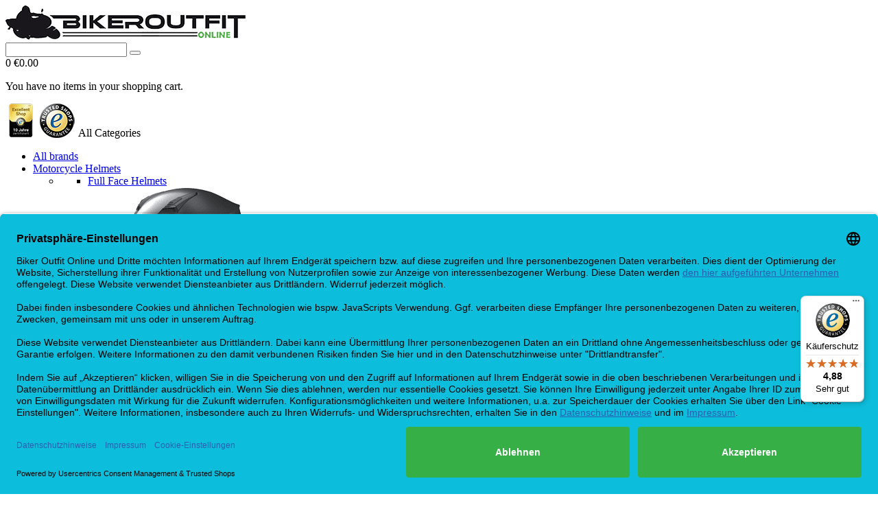

--- FILE ---
content_type: text/html; charset=UTF-8
request_url: https://www.bikeroutfit.com/motorcycle-clothing/kidney-belts.html
body_size: 12804
content:
<!DOCTYPE HTML>
<html lang="en">
    <head>
        <meta http-equiv="Content-Type" content="text/html; charset=utf-8" />
<title>Buy Kidney Belts Man at cheap prices at Bikeroutfit.com</title>
<meta name="description" content="Buy Kidney Belts Man at cheap prices from Bikeroutfit.com ➨ Bill Purchase✅ Fast delivery ✅ Top Ratings ✅ Cheap Prices ✅" />
<meta name="keywords" content="" />
<meta name="robots" content="INDEX,FOLLOW" />
<link rel="icon" href="https://www.bikeroutfit.com/media/favicon/default/favicon.png" type="image/x-icon" />
<link rel="shortcut icon" href="https://www.bikeroutfit.com/media/favicon/default/favicon.png" type="image/x-icon" />




<!-- Css Section-->
<!--[if lt IE 8]>
<link rel="stylesheet" type="text/css" href="https://www.bikeroutfit.com/media/css_secure/cf8cd9b1962be4c59cea5b05d42f7903.css" media="all" />
<![endif]-->
<link rel="stylesheet" type="text/css" href="https://www.bikeroutfit.com/media/css_secure/70b209adaa4ee70383494c6cbe317a8b.css" media="all" />
<link rel="stylesheet" type="text/css" href="https://www.bikeroutfit.com/media/css_secure/03090913d738dc9c9118aaf20bd9b27d.css" media="print" />

<link rel="stylesheet" type="text/css" media="screen" href="https://www.bikeroutfit.com/mpanel/index/style/"/>

<!-- Js Section-->

<link rel="canonical" href="https://www.bikeroutfit.com/motorcycle-clothing/kidney-belts.html" />
<link rel="alternate" hreflang="da-DK" href="https://www.bikeroutfit.dk/motorcykel-beklaedning/nyrebaelter.html" />
<link rel="alternate" hreflang="x-default" href="https://www.bikeroutfit.de/motorradbekleidung/nierengurte.html" />
<link rel="alternate" hreflang="en-GB" href="https://www.bikeroutfit.com/motorcycle-clothing/kidney-belts.html" />












    <!-- START Google Tag Manager Layers -->
        <!-- END Google Tag Manager Layers -->

        
<!-- Google Tag Manager -->

<!-- End Google Tag Manager -->

        <meta name="viewport" content="width=device-width, initial-scale=1.0">
    </head>
    <body  class=" catalog-category-view fullwidth categorypath-motorcycle-clothing-kidney-belts-html category-kidney-belts">
				        
                
                <noscript>
        <div class="global-site-notice noscript">
            <div class="notice-inner">
                <p>
                    <strong>JavaScript seems to be disabled in your browser.</strong><br />
                    You must have JavaScript enabled in your browser to utilize the functionality of this website.                </p>
            </div>
        </div>
    </noscript>
            <header>
                <div id="header-v10" class="header-v10">
    <div class="top-content header-content">
        <div class="container">
            <div class="header-container">
                <div class="header">
					<div class="row">
						<div class="col-md-3 col-sm-12 col-xs-12">
							<div class="logo-container">
																									<a href="https://www.bikeroutfit.com/" title="Biker Outfit Online" class="logo img-responsive ">
										<img class="img-responsive" src="https://www.bikeroutfit.com/media/mpanel/logo/default/Logo_Biker_Online_350.png" alt="Biker Outfit Online" />
									</a>
																								</div>
						</div>
						<div class="col-md-9 col-sm-12 col-xs-12">
							<div class="row">
								<div class="col-md-8 col-sm-8 col-xs-8">
									
<div class="search-form select-search">
	<form id="advancedsearch_mini_form" action="https://www.bikeroutfit.com/catalogsearch/result/" method="get"
	    class="searchautocomplete UI-SEARCHAUTOCOMPLETE"
	    data-tip="What are you looking for?"
	    data-url="//www.bikeroutfit.com/searchautocomplete/ajax/get/"
	    data-minchars="3"
	    data-delay="100"
	    data-hide-delay="0">
	
	    <div class="form-search">
	        <input id="search" type="text" autocomplete="off" name="q" value="" class="input-text UI-SEARCH UI-NAV-INPUT" maxlength="128" />
	        <button type="submit" title="Search" class="button btn search-button">
	        	<i class="fa fa-search"></i>
	        </button>
			
	    </div>
	    <div style="display:none;position:absolute;top:47px;" id="search_autocomplete" class="UI-PLACEHOLDER search-autocomplete searchautocomplete-placeholder"></div>
	</form>
</div>								</div>
								
								<div class="col-md-4 col-sm-4 col-xs-4">
									<div class="block-cart-header" id="top-cart-dropdown">
	<div class="dropdown-toggle" data-toggle="dropdown" >
			<span class="icon-cart">
			<i class="color-theme fa fa-shopping-cart"></i>
						<span class="count">0</span>
					</span>
					<span class="all-price"> <span class="price">€0.00</span></span>
					
	</div>
	<div class="block-content dropdown-menu">
				<p class="empty">You have no items in your shopping cart.</p>
		</div>
</div>
									<p>&nbsp;&nbsp;<a href="https://www.trustedshops.com/de/lp/trusted-shops-awards" title="Trusted Shops Awards" target="_blank"><img alt="Trusted Shops Excellent Bikeroutfit.de" onmouseout="this.src='https://www.bikeroutfit.com/media/wysiwyg/trusted_10.png';" onmouseover="this.src='https://www.bikeroutfit.com/media/wysiwyg/Skyscraper-Excellent_Shop-10-300x600-V1.jpg';" src="https://www.bikeroutfit.com/media/wysiwyg/trusted_10.png" style="float: left; margin-left: 5px; margin-right: 5px;" title="Trusted Shops Excellent Bikeroutfit.de" /></a>&nbsp;<img alt="Trusted Shops Bikeroutfit.de" onmouseout="this.src='https://www.bikeroutfit.com/media/wysiwyg/ts_50.png';" onmouseover="this.src='https://www.bikeroutfit.com/media/wysiwyg/trusted-shops-garantie5.png';" src="https://www.bikeroutfit.com/media/wysiwyg/ts_50.png" style="float: left; margin-left: 5px; margin-right: 5px;" title="Trusted Shops Bikeroutfit.de" /></p>									<div class="top-menu-wl-cp">
										
																			</div>
								</div>
							</div>
						</div>
					</div>
                </div>
            </div>
        </div>
    </div>
	<div class="header-menu">
		<div class="container">
			<div class="row">
				<div class="col-md-3 col-sm-3 col-xs-12 hidden-sm hidden-xs">
					<div class="vertical-menu-home hidden-sm hidden-xs">
<div class="menu-title"><span>All Categories</span> <span class="icon-vertical pull-right"><em class="fa fa-bars">&nbsp;</em></span></div>
<div class="menu-content">					<ul id="vertical-menu-2" class="vertical-menu nav-main">
												<li class="  static-menu level0 parent">
						<a href="/brand-shop.html" class="level0"><span class="vertical-menu-title">All brands</span></a>					</li>
									<li class="  mega-menu-item mega-menu-fullwidth static-menu level0 parent dropdown">
						<a href="/motorcycle-helmets.html" class="level0 dropdown-toggle"><span class="vertical-menu-title">Motorcycle Helmets</span> <span class="icon-next"><i class="fa fa-plus"></i></span></a><span class="toggle-menu visible-xs-block visible-sm-block"><a onclick="toggleEl('mobile-menu-392'); mgsjQuery(this).toggleClass('collapse'); mgsjQuery('#mobile-menu-392').toggleClass('active');" href="javascript:void(0)" class=""><span class="fa fa-plus"></span><span class="fa fa-minus"></span></a></span><div class="megamenu-col megamenu-1col mega-content-wrap have-spetitle level0 "><div class="megamenu-col megamenu-12col submenu have-spetitle level1 "><div class="vt_megamenu_content"><ul class="sub-menu" id="mobile-menu-392"><li><div class="mega-menu-content">
<div class="row">
<div class="col-md-3">
<ul>
<li class="level1"><a href="/motorcycle-helmets/full-face-helmets.html"> Full Face Helmets<span class="toggle-menu visible-xs-block visible-sm-block"><em class="fa fa-minus"><br /></em></span></a>
<ul>
<li class="level2"><a href="/motorcycle-helmets/full-face-helmets.html"><img alt="Full Face Helmet" src="https://www.bikeroutfit.com/media/wysiwyg/Megamenu/integralhelm.png" title="Full Face Helmet" /></a></li>
</ul>
</li>
</ul>
</div>
<div class="col-md-3">
<ul>
<li class="level1"><a href="/motorcycle-helmets/folding-helmets.html">Folding Helmets</a><span class="toggle-menu visible-xs-block visible-sm-block"><em class="fa fa-minus"><br /></em></span>
<ul>
<li class="level2"><a href="/motorcycle-helmets/folding-helmets.html"><img alt="Folding Helmet" src="https://www.bikeroutfit.com/media/wysiwyg/Megamenu/klapphelm.png" title="Folding Helmet" /></a></li>
</ul>
</li>
</ul>
</div>
<div class="col-md-3">
<ul>
<li class="level1"><a href="/motorcycle-helmets/jet-helmets.html">Jet Helmets</a><span class="toggle-menu visible-xs-block visible-sm-block"><em class="fa fa-minus"><br /></em></span>
<ul>
<li class="level2"><a href="/motorcycle-helmets/jet-helmets.html"><img alt="Jet Helmet" src="https://www.bikeroutfit.com/media/wysiwyg/Megamenu/jethelme.png" title="Jet Helmet" /></a></li>
</ul>
</li>
</ul>
</div>
<div class="col-md-3">
<ul>
<li class="level1"><a href="/motorcycle-helmets/jet-helmets-with-visor.html">Jet Helmets with Visor</a><span class="toggle-menu visible-xs-block visible-sm-block"><em class="fa fa-minus"><br /></em></span>
<ul>
<li class="level2"><a href="/motorcycle-helmets/jet-helmets-with-visor.html" title="Jet helmets with visor"><img alt="Jet Helmet with Visor" src="https://www.bikeroutfit.com/media/wysiwyg/Megamenu/jethelm-mit-visier.png" title="Jet Helmet with Visor" /></a></li>
</ul>
</li>
</ul>
</div>
<div class="col-md-3">
<ul>
<li class="level1"><a href="/motorcycle-helmets/carbon-motorcycle-helmets.html" title="Carbon Motorcycle Helmets">Carbon helmets</a><span class="toggle-menu visible-xs-block visible-sm-block"><em class="fa fa-minus"><br /></em></span>
<ul>
<li class="level2"><a href="/motorcycle-helmets/carbon-motorcycle-helmets.html" title="Carbon Motorcycle Helmets"><img alt="Carbon Motorcycle Helmets" src="https://www.bikeroutfit.com/media/wysiwyg/Kategorien/carbon.jpg" title="Carbon Motorcycle Helmets" /></a></li>
</ul>
</li>
</ul>
</div>
<div class="col-md-3">
<ul>
<li class="level1"><a href="/motorcycle-helmets/enduro-cross-helmets.html">Enduro Helmets</a><span class="toggle-menu visible-xs-block visible-sm-block"><em class="fa fa-minus"><br /></em></span>
<ul>
<li class="level2"><a href="/motorcycle-helmets/enduro-cross-helmets.html"><img alt="Enduro Helmets" src="https://www.bikeroutfit.com/media/wysiwyg/Megamenu/endurohelme.png" title="Enduro Helmets" /></a></li>
</ul>
</li>
</ul>
</div>
<div class="col-md-3">
<ul>
<li class="level1"><a href="/motorcycle-helmets/cross-helmets">Cross Helmets</a><span class="toggle-menu visible-xs-block visible-sm-block"><em class="fa fa-minus"><br /></em></span>
<ul>
<li class="level2"><a href="/motorcycle-helmets/cross-helmets"><img alt="Cross Helmets" src="https://www.bikeroutfit.com/media/wysiwyg/Megamenu/crosshelme.png" title="Cross Helmets" /></a></li>
</ul>
</li>
</ul>
</div>
<div class="col-md-3">
<ul>
<li class="level1"><a href="/motorcycle-helmets/kids-helmets.html">Kids Helmets</a><span class="toggle-menu visible-xs-block visible-sm-block"><em class="fa fa-minus"><br /></em></span>
<ul>
<li class="level2"><a href="/motorcycle-helmets/kids-helmets.html"><img alt="Kids Helmets" src="https://www.bikeroutfit.com/media/wysiwyg/Megamenu/kinderhelm.png" title="Kids Helmets" /></a></li>
</ul>
</li>
</ul>
</div>
<div class="col-md-3">
<ul>
<li class="level1"><a href="/motorcycle-helmet-visors.html">Visors and Pinlock</a><span class="toggle-menu visible-xs-block visible-sm-block"><em class="fa fa-minus"><br /></em></span>
<ul>
<li class="level2"><a href="/motorcycle-helmet-visors.html"><img alt="Visors and Pinlock" src="https://www.bikeroutfit.com/media/wysiwyg/Megamenu/visiere_pinlock2.png" title="Visors and Pinlock" /></a></li>
</ul>
</li>
</ul>
</div>
</div>
</div></li></ul></div></div></div>					</li>
									<li class="  mega-menu-item mega-menu-fullwidth static-menu level0 parent">
						<a href="/motorcycle-clothing.html" class="level0"><span class="vertical-menu-title">Motorcycle Clothing</span></a>					</li>
									<li class="  mega-menu-item mega-menu-fullwidth category-menu level0 parent dropdown active">
						<a href="/motorcycle-communication-systems-headsets.html" class="level0 dropdown-toggle"><span class="vertical-menu-title">Communication Systems and Smartphone Accessories</span> <span class="icon-next"><i class="fa fa-plus"></i></span></a><span class="toggle-menu visible-xs-block visible-sm-block"><a onclick="toggleEl('mobile-menu-412'); mgsjQuery(this).toggleClass('collapse'); mgsjQuery('#mobile-menu-412').toggleClass('active');" href="javascript:void(0)" class=""><span class="fa fa-plus"></span><span class="fa fa-minus"></span></a></span><div class="megamenu-col megamenu-1col mega-content-wrap have-spetitle level0 "><div class="megamenu-col megamenu-12col submenu have-spetitle level1 "><div class="vt_megamenu_content"><ul class="sub-menu" id="mobile-menu-412"><li><div class="mega-menu-content"><div class="row"><div class="col-md-2 col-sm-12 col-xs-12 block"><ul class="sub-menu inner"><li class="nav-category">
<a href="https://www.bikeroutfit.com/motorcycle-communication-systems-headsets/motorcycle-headsets.html">
<span class="mega-menu-sub-title">
Motorcycle headsets
</span>
</a>
</li></ul></div><div class="col-md-2 col-sm-12 col-xs-12 block"><ul class="sub-menu inner"><li class="nav-category">
<a href="https://www.bikeroutfit.com/motorcycle-communication-systems-headsets/smartphone-accessories.html">
<span class="mega-menu-sub-title">
Smartphone Accessories
</span>
</a>
</li></ul></div><div class="col-md-2 col-sm-12 col-xs-12 block"><ul class="sub-menu inner"><li class="nav-category">
<a href="https://www.bikeroutfit.com/motorcycle-communication-systems-headsets/navigation-motorcycle.html">
<span class="mega-menu-sub-title">
Navigation devices for motorcycles 
</span>
</a>
</li></ul></div></div></div></li></ul></div></div></div>					</li>
									<li class="  mega-menu-item mega-menu-fullwidth category-menu level0 parent dropdown">
						<a href="https://www.bikeroutfit.com/motorcycle-luggage.html" class="level0 dropdown-toggle"><span class="vertical-menu-title">Luggage</span> <span class="icon-next"><i class="fa fa-plus"></i></span></a><span class="toggle-menu visible-xs-block visible-sm-block"><a onclick="toggleEl('mobile-menu-422'); mgsjQuery(this).toggleClass('collapse'); mgsjQuery('#mobile-menu-422').toggleClass('active');" href="javascript:void(0)" class=""><span class="fa fa-plus"></span><span class="fa fa-minus"></span></a></span><div class="megamenu-col megamenu-1col mega-content-wrap have-spetitle level0 "><div class="megamenu-col megamenu-12col submenu have-spetitle level1 "><div class="vt_megamenu_content"><ul class="sub-menu" id="mobile-menu-422"><li><div class="mega-menu-content"><div class="row"><div class="col-md-2 col-sm-12 col-xs-12 block"><ul class="sub-menu inner"><li class="nav-category">
<a href="https://www.bikeroutfit.com/motorcycle-luggage/motorcycle-suitcase.html">
<span class="mega-menu-sub-title">
Motorcycle Suitcases
</span>
</a>
</li></ul></div><div class="col-md-2 col-sm-12 col-xs-12 block"><ul class="sub-menu inner"><li class="nav-category">
<a href="https://www.bikeroutfit.com/motorcycle-luggage/motorcycle-topcase.html">
<span class="mega-menu-sub-title">
Motorcycle Topcase
</span>
</a>
</li></ul></div><div class="col-md-2 col-sm-12 col-xs-12 block"><ul class="sub-menu inner"><li class="nav-category">
<a href="https://www.bikeroutfit.com/motorcycle-luggage/motorcycle-tankbag.html">
<span class="mega-menu-sub-title">
Tankbag
</span>
</a>
</li></ul></div><div class="col-md-2 col-sm-12 col-xs-12 block"><ul class="sub-menu inner"><li class="nav-category">
<a href="https://www.bikeroutfit.com/motorcycle-luggage/motorcycle-backpacks.html">
<span class="mega-menu-sub-title">
Backpack
</span>
</a>
</li></ul></div><div class="col-md-2 col-sm-12 col-xs-12 block"><ul class="sub-menu inner"><li class="nav-category">
<a href="https://www.bikeroutfit.com/motorcycle-luggage/bags-luggage-rolls.html">
<span class="mega-menu-sub-title">
Bags and luggage rolls
</span>
</a>
</li></ul></div><div class="col-md-2 col-sm-12 col-xs-12 block"><ul class="sub-menu inner"><li class="nav-category">
<a href="https://www.bikeroutfit.com/motorcycle-luggage/attachment-accessories.html">
<span class="mega-menu-sub-title">
Attachment and accessories
</span>
</a>
</li></ul></div></div></div></li></ul></div></div></div>					</li>
									<li class="  category-menu level0 parent">
						<a href="https://www.bikeroutfit.com/motorbike-accessories.html" class="level0"><span class="vertical-menu-title">Motorbike accessories</span></a>					</li>
									<li class="  mega-menu-item mega-menu-fullwidth category-menu level0 parent">
						<a href="https://www.bikeroutfit.com/motorcycle-glasses.html" class="level0"><span class="vertical-menu-title">Glasses</span></a>					</li>
									<li class="  mega-menu-item mega-menu-fullwidth category-menu level0 parent">
						<a href="https://www.bikeroutfit.com/motorcycle-seats.html" class="level0"><span class="vertical-menu-title">Seats</span></a>					</li>
									<li class="  mega-menu-item mega-menu-fullwidth category-menu level0 parent dropdown">
						<a href="https://www.bikeroutfit.com/womens-motorcycle-clothing.html" class="level0 dropdown-toggle"><span class="vertical-menu-title">Women's Clothing</span> <span class="icon-next"><i class="fa fa-plus"></i></span></a><span class="toggle-menu visible-xs-block visible-sm-block"><a onclick="toggleEl('mobile-menu-462'); mgsjQuery(this).toggleClass('collapse'); mgsjQuery('#mobile-menu-462').toggleClass('active');" href="javascript:void(0)" class=""><span class="fa fa-plus"></span><span class="fa fa-minus"></span></a></span><div class="megamenu-col megamenu-1col mega-content-wrap have-spetitle level0 "><div class="megamenu-col megamenu-12col submenu have-spetitle level1 "><div class="vt_megamenu_content"><ul class="sub-menu" id="mobile-menu-462"><li><div class="mega-menu-content"><div class="row"><div class="col-md-2 col-sm-12 col-xs-12 block"><ul class="sub-menu inner"><li class="nav-category">
<a href="https://www.bikeroutfit.com/womens-motorcycle-clothing/jackets.html">
<span class="mega-menu-sub-title">
Textile Jacket Woman
</span>
</a>
</li></ul></div><div class="col-md-2 col-sm-12 col-xs-12 block"><ul class="sub-menu inner"><li class="nav-category">
<a href="https://www.bikeroutfit.com/womens-motorcycle-clothing/trousers.html">
<span class="mega-menu-sub-title">
Textile Trousers woman
</span>
</a>
</li></ul></div><div class="col-md-2 col-sm-12 col-xs-12 block"><ul class="sub-menu inner"><li class="nav-category">
<a href="https://www.bikeroutfit.com/womens-motorcycle-clothing/boots.html">
<span class="mega-menu-sub-title">
Boots and shoes for Women
</span>
</a>
</li></ul></div><div class="col-md-2 col-sm-12 col-xs-12 block"><ul class="sub-menu inner"><li class="nav-category">
<a href="https://www.bikeroutfit.com/womens-motorcycle-clothing/gloves.html">
<span class="mega-menu-sub-title">
Gloves Woman
</span>
</a>
</li></ul></div></div></div></li></ul></div></div></div>					</li>
									<li class="  mega-menu-item mega-menu-fullwidth category-menu level0 parent">
						<a href="https://www.bikeroutfit.com/childrens-wear-motorcycle-clothing.html" class="level0"><span class="vertical-menu-title">Children's Wear</span></a>					</li>
									<li class="  category-menu level0 parent">
						<a href="https://www.bikeroutfit.com/plus-size-shop.html" class="level0"><span class="vertical-menu-title">Plus-Size Shop</span></a>					</li>
									<li class="  category-menu level0 parent">
						<a href="https://www.bikeroutfit.com/motorcycle-accessories.html" class="level0"><span class="vertical-menu-title">Equipment</span></a>					</li>
									</ul>
	</div>
</div>					
				</div>
				<div class="col-md-9 col-sm-12 col-xs-12 width-menu">
					<div class="nav nav-main-collapse main-menu" id="nav_container">
						<i class="fa fa-times"></i>
						<nav class="nav-main mega-menu">
								<ul id="mainMenu" class="nav nav-pills nav-main">
											<li class="  static-menu">
					<a href="/new-products-2021.html" class="level0"><span class="tool-tip-new">NEW 2025</span>New Products 2025</a>				</li>
							<li class="  category-menu">
					<a href="https://www.bikeroutfit.com/bestseller.html" class="level0"><span class="tool-tip-hot">BESTSELLER</span>Bestseller</a>				</li>
							<li class="  category-menu">
					<a href="https://www.bikeroutfit.com/offers-motorcycle-clothes-helmets.html" class="level0"><span class="tool-tip-hot">SALE</span>Sale</a>				</li>
							<li class="  static-menu dropdown">
					<a href="/customer/account/login" class="level0 dropdown-toggle">My Account <span class="icon-next"><i class="fa fa-plus"></i></span></a><span class="toggle-menu visible-xs-block visible-sm-block"><a onclick="toggleEl('mobile-menu-143'); mgsjQuery(this).toggleClass('collapse'); mgsjQuery('#mobile-menu-143').toggleClass('active');" href="javascript:void(0)" class=""><span class="fa fa-plus"></span><span class="fa fa-minus"></span></a></span><ul class="dropdown-menu" id="mobile-menu-143"><li><ul>
<li><a href="/customer/account/login" title="Anmelden" target="_self">Login</a></li>
<li><a href="https://www.bikeroutfit.de/customer/account/logout/" title="Logout" target="_self">Logout</a></li>
</ul></li></ul>				</li>
							<li class="  static-menu dropdown">
					<a href="https://www.instagram.com/bikeroutfitschleswig/" class="level0 dropdown-toggle"><span class="tool-tip-new">INSTAGRAM</span>Instagram <span class="icon-next"><i class="fa fa-plus"></i></span></a><span class="toggle-menu visible-xs-block visible-sm-block"><a onclick="toggleEl('mobile-menu-141'); mgsjQuery(this).toggleClass('collapse'); mgsjQuery('#mobile-menu-141').toggleClass('active');" href="javascript:void(0)" class=""><span class="fa fa-plus"></span><span class="fa fa-minus"></span></a></span><ul class="dropdown-menu" id="mobile-menu-141"><li><p><a href="https://www.instagram.com/bikeroutfitschleswig/" title="Instagram bikeroutfischleswig" target="_blank"><img alt="Instagram Bikeroutfitschleswig" src="https://www.bikeroutfit.com/media/wysiwyg/instagram.png" title="Instagram Bikeroutfitschleswig" /></a></p></li></ul>				</li>
						</ul>
						</nav>
					</div>
				</div>
				<button class="btn btn-responsive-nav btn-inverse" data-toggle="collapse" data-target=".nav-main-collapse">
					<i class="fa fa-bars"></i>
				</button>
			</div>
		</div>
	</div>
</div>            </header>
            <section id="after-header">
                <div class="container">
                                    </div>
            </section>
                                        <section id="maincontent">
                    	<div class="breadcrumbs no-custom-bg version-1">
	<div class="container">
						<ul class="breadcrumbs-menu">
							<li class="home"  itemscope itemtype="http://schema.org.org/BreadcrumbList" >
									<a href="https://www.bikeroutfit.com/" title="Go to Home Page"  itemprop="item" ><span  itemprop="name" >Home</span></a>
													<span><i class="fa fa-arrow-right"></i></span>
								</li>
							<li class="category5"  itemscope itemtype="http://schema.org.org/BreadcrumbList" >
									<a href="https://www.bikeroutfit.com/motorcycle-clothing.html" title=""  itemprop="item" ><span  itemprop="name" >Motorcycle Clothing</span></a>
													<span><i class="fa fa-arrow-right"></i></span>
								</li>
							<li class="category63"  itemscope itemtype="http://schema.org.org/BreadcrumbList" >
									<span  itemprop="item" ><span  itemprop="name" >Kidney Belts Man</span></span>
												</li>
					</ul>
			</div>
</div>
 
                    <div class="container">
						<div class="row">
							<aside class="col-left sidebar col-md-3 leftcate col-xs-12">                            
																									<div id="left-content-container">
										                    
    <div class="sort-item builder-container child-builder" id="block_left_404">        
            
    <div class="block-layered-nav">
        <div class="block-content">
                                                    <dl id="narrow-by-list">
                                                                                                            							                            <dt class="block-title" id="filter-title1" onclick="showHideFilter(1)">
								<span>Manufacturer</span>
							</dt>
                            <dd id="filter-child1" class="block">
<select name="layered-nav-select" onChange="setLocation(this.value)">
    <option selected="selected" value="#"> Bitte auswählen ... </option>
                    
                            <option value="https://www.bikeroutfit.com/motorcycle-clothing/kidney-belts.html?manufacturer=32053">
                    Modeka(1)                </option>                
                    
                    
                            <option value="https://www.bikeroutfit.com/motorcycle-clothing/kidney-belts.html?manufacturer=32062">
                    Germot(1)                </option>                
                    
                    
                            <option value="https://www.bikeroutfit.com/motorcycle-clothing/kidney-belts.html?manufacturer=32279">
                    Lindstrands(1)                </option>                
                    
    </select></dd>
                                                                                                                							                            <dt class="block-title" id="filter-title2" onclick="showHideFilter(2)">
								<span>Size</span>
							</dt>
                            <dd id="filter-child2" class="block">
<select name="layered-nav-select" onChange="setLocation(this.value)">
    <option selected="selected" value="#"> Bitte auswählen ... </option>
                    
                            <option value="https://www.bikeroutfit.com/motorcycle-clothing/kidney-belts.html?size_frontend=42731">
                    XS-S(1)                </option>                
                    
                    
                            <option value="https://www.bikeroutfit.com/motorcycle-clothing/kidney-belts.html?size_frontend=40140">
                    S(2)                </option>                
                    
                    
                            <option value="https://www.bikeroutfit.com/motorcycle-clothing/kidney-belts.html?size_frontend=40139">
                    M(1)                </option>                
                    
                    
                            <option value="https://www.bikeroutfit.com/motorcycle-clothing/kidney-belts.html?size_frontend=40138">
                    L(1)                </option>                
                    
    </select></dd>
                                                                                                                                                            							                            <dt class="block-title" id="filter-title3" onclick="showHideFilter(3)">
								<span>Material</span>
							</dt>
                            <dd id="filter-child3" class="block">
<select name="layered-nav-select" onChange="setLocation(this.value)">
    <option selected="selected" value="#"> Bitte auswählen ... </option>
                    
                            <option value="https://www.bikeroutfit.com/motorcycle-clothing/kidney-belts.html?material=37786">
                    Textil(1)                </option>                
                    
                    
                            <option value="https://www.bikeroutfit.com/motorcycle-clothing/kidney-belts.html?material=38056">
                    Polyester(2)                </option>                
                    
    </select></dd>
                                                                                                                                                                                                                                                                                                                                                                                                                                                                                							                            <dt class="block-title" id="filter-title4" onclick="showHideFilter(4)">
								<span>Preis</span>
							</dt>
                            <dd id="filter-child4" class="block">
<ol>
    <li>
                <a href="https://www.bikeroutfit.com/motorcycle-clothing/kidney-belts.html?price=19.9-19.9"><span class="price">€19.90</span></a>
                        <span class="count">(1)</span>
            </li>
    <li>
                <a href="https://www.bikeroutfit.com/motorcycle-clothing/kidney-belts.html?price=20-"><span class="price">€20.00</span> and above</a>
                        <span class="count">(2)</span>
            </li>
</ol>
</dd>
                                                            </dl>
                
                    </div>
    </div>

    </div>                    
									</div>
															</aside>
							<div class="col-main col-md-6 three_columns col-xs-12">
																    <div class="block block-layered-nav amshopby-collapse-enabled amshopby-filters-top">
        <div class="block-title">
            <strong><span>Shop By</span></strong>
        </div>
        <div class="block-content">
                                                        <div class="amshopby-container-top block-layered-nav amshopby-collapse-enabled amshopby-filters-top">
                                                                                                                                                                                                                                                                                <div class="amshopby-item-top block-content am-toggle-content">
                                    <dl id="narrow-by-list" class="amshopby-narrow-by-list" data-position="amshopby-filter-position-top">
                                                                                <dt class="amshopby-collapsed">Size</dt>
                                        <dd style="background:none"><ol class="
no-display-current ">
	<li  data-default_sort="0" data-featured_sort="0" data-text="XS-S"> <a class="amshopby-attr" href="https://www.bikeroutfit.com/motorcycle-clothing/kidney-belts.html?size_frontend=42731"   data-config='[]' >XS-S&nbsp;<span class="count">(1)</span></a></li><li  data-default_sort="0" data-featured_sort="0" data-text="S"> <a class="amshopby-attr" href="https://www.bikeroutfit.com/motorcycle-clothing/kidney-belts.html?size_frontend=40140"   data-config='[]' >S&nbsp;<span class="count">(2)</span></a></li><li  data-default_sort="0" data-featured_sort="0" data-text="M"> <a class="amshopby-attr" href="https://www.bikeroutfit.com/motorcycle-clothing/kidney-belts.html?size_frontend=40139"   data-config='[]' >M&nbsp;<span class="count">(1)</span></a></li><li  data-default_sort="0" data-featured_sort="0" data-text="L"> <a class="amshopby-attr" href="https://www.bikeroutfit.com/motorcycle-clothing/kidney-belts.html?size_frontend=40138"   data-config='[]' >L&nbsp;<span class="count">(1)</span></a></li></ol>
</dd>
                                    </dl>
                                </div>
                                                                                                                                                                                                    <div class="amshopby-item-top block-content am-toggle-content">
                                    <dl id="narrow-by-list" class="amshopby-narrow-by-list" data-position="amshopby-filter-position-top">
                                                                                <dt class="amshopby-collapsed">Manufacturer</dt>
                                        <dd style="background:none"><ol class="
no-display-current sort-featured-first-manufacturer">
	<input type="hidden" id="field_sort_featured_manufacturer" value="default_sort"><li  data-default_sort="1" data-featured_sort="1" data-text="Modeka"> <a class="amshopby-attr" href="https://www.bikeroutfit.com/motorcycle-clothing/kidney-belts.html?manufacturer=32053"   data-config='[]' >Modeka&nbsp;<span class="count">(1)</span></a></li><li  data-default_sort="2" data-featured_sort="2" data-text="Germot"> <a class="amshopby-attr" href="https://www.bikeroutfit.com/motorcycle-clothing/kidney-belts.html?manufacturer=32062"   data-config='[]' >Germot&nbsp;<span class="count">(1)</span></a></li><li  data-default_sort="3" data-featured_sort="3" data-text="Lindstrands"> <a class="amshopby-attr" href="https://www.bikeroutfit.com/motorcycle-clothing/kidney-belts.html?manufacturer=32279"   data-config='[]' >Lindstrands&nbsp;<span class="count">(1)</span></a></li></ol>
</dd>
                                    </dl>
                                </div>
                                                                                                                                                                                                    <div class="amshopby-item-top block-content am-toggle-content">
                                    <dl id="narrow-by-list" class="amshopby-narrow-by-list" data-position="amshopby-filter-position-top">
                                                                                <dt class="amshopby-collapsed">Material</dt>
                                        <dd style="background:none"><ol class="
no-display-current ">
	<li  data-default_sort="0" data-featured_sort="0" data-text="Textil"> <a class="amshopby-attr" href="https://www.bikeroutfit.com/motorcycle-clothing/kidney-belts.html?material=37786"   data-config='[]' >Textil&nbsp;<span class="count">(1)</span></a></li><li  data-default_sort="0" data-featured_sort="0" data-text="Polyester"> <a class="amshopby-attr" href="https://www.bikeroutfit.com/motorcycle-clothing/kidney-belts.html?material=38056"   data-config='[]' >Polyester&nbsp;<span class="count">(2)</span></a></li></ol>
</dd>
                                    </dl>
                                </div>
                                                                                                                                                                                                                                                                                                                                                                                                                                                                                                                                                                                                                                    <div class="amshopby-item-top block-content am-toggle-content">
                                    <dl id="narrow-by-list" class="amshopby-narrow-by-list" data-position="amshopby-filter-position-top">
                                                                                                                                                                    <dt class="amshopby-collapsed">Preis</dt>
                                        <dd style="background:none"><ol class="no-display-current single-choice"   >

    <li>
        
                                            <div id="amshopby-price-top-ui" class="amshopby-slider-ui"></div>
                        <div class="amshopby-slider-price amshopby-slider-price-from">
                €<span id="amshopby-price-top-from-slider">15</span>            </div>
            <div class="amshopby-slider-price amshopby-slider-price-to">
                €<span id="amshopby-price-top-to-slider">25</span>            </div>
        
                        <input type="hidden" class="amshopby-slider-ui-param" value="15,25,25,amshopby-price-top,15,5" />
    </li>
            <li>
            <input type="hidden" size="2" value="15"  id="amshopby-price-top-from" />
            <input type="hidden" size="2" value="25" id="amshopby-price-top-to"/>
        </li>
        <li style="display:none">
        <input type="hidden" id="amshopby-price-top-url"
               value="https://www.bikeroutfit.com/motorcycle-clothing/kidney-belts.html?price=amshopby-price-top-from-amshopby-price-top-to"
               data-config='{"code":"price","option":"amshopby-price-top-from-amshopby-price-top-to","type":"get","position":"1000"}'
        />
    </li>
</ol>
</dd>
                                    </dl>
                                </div>
                                                                        </div>
                
                    </div>
    <div style="display:none" class="amshopby-overlay"></div></div>

    
<div class="amshopby-page-container" id="amshopby-page-container">	<div class="page-title margin-bottom30">
		<h1>Kidney Belts Man</h1>
	</div>
    
						<div id="product-list-container">
		
    <div class="row category-products">
                    <div class="social-icons social-share-mg col-xs-12 margin-bottom30">
                            </div>
                <div class="col-md-12 col-xs-12 top-toolbar">
            <div class="toolbar">
	<div class="pager">
					<div class="sort">
									<div class="sort-by">
						<label>Sort By:</label>
						<select onchange="setLocation(this.value)">
													<option value="https://www.bikeroutfit.com/motorcycle-clothing/kidney-belts.html?dir=desc&amp;order=position">
									Position							</option>
													<option value="https://www.bikeroutfit.com/motorcycle-clothing/kidney-belts.html?dir=desc&amp;order=name">
									Name							</option>
													<option value="https://www.bikeroutfit.com/motorcycle-clothing/kidney-belts.html?dir=desc&amp;order=price">
									Preis							</option>
													<option value="https://www.bikeroutfit.com/motorcycle-clothing/kidney-belts.html?dir=desc&amp;order=news_from_date" selected="selected">
									Newest Products							</option>
												</select>
													<a href="https://www.bikeroutfit.com/motorcycle-clothing/kidney-belts.html?dir=asc&amp;order=news_from_date" title="Set Ascending Direction"><i class="fa fa-arrow-up"></i></a>
											</div>
													<div class="view-mode">
																																	<strong title="Grid" class="view-type grid"><i class="fa fa-th"></i></strong>&nbsp;
																												<a href="https://www.bikeroutfit.com/motorcycle-clothing/kidney-belts.html?mode=list" title="List" class="view-type list"><i class="fa fa-th-list"></i></a>&nbsp;
																								</div>    
							</div>
				<div class="view">
			<div class="limiter">
				<label>View:</label>
				<select onchange="setLocation(this.value)">
									<option value="https://www.bikeroutfit.com/motorcycle-clothing/kidney-belts.html?limit=14">
						14					</option>
									<option value="https://www.bikeroutfit.com/motorcycle-clothing/kidney-belts.html?limit=28" selected="selected">
						28					</option>
									<option value="https://www.bikeroutfit.com/motorcycle-clothing/kidney-belts.html?limit=42">
						42					</option>
								</select>
			</div>
									
								</div>
	</div>
</div>
        </div>
                
            
                                    <ul id="category-products-grid" class="products-grid row-4">
                                                                            <li class="item col-md-3 col-sm-4 col-xs-6 first-row-item">
                        <div class="product-content">
							<div class="product-top">
								<a href="https://www.bikeroutfit.com/lindstrands-stalon-kidney-belt.html" title="Lindstrands Stalon kidney belt lightweight breathable double velcro mesh" class="product-image">
									<img id="product-collection-image-100477" src="https://www.bikeroutfit.com/skin/frontend/base/default/images/spin.gif" data-src="https://www.bikeroutfit.com/media/catalog/product/cache/3/small_image/272x272/9df78eab33525d08d6e5fb8d27136e95/l/i/lindstrands_stalon_1_1.jpg" alt="Lindstrands Stalon kidney belt lightweight breathable double velcro mesh" class="img-responsive img-small"/>
																			<img src="https://www.bikeroutfit.com/skin/frontend/base/default/images/spin.gif" data-src="https://www.bikeroutfit.com/media/catalog/product/cache/3/image/272x272/9df78eab33525d08d6e5fb8d27136e95/l/i/lindstrands_stalon_3.jpg" 
										alt="Lindstrands Stalon kidney belt lightweight breathable double velcro mesh" class="img-responsive img-base"/>
																	</a>
								<div class="product-label sale-label"><span class="sale">-39%</span></div>								<ul class="icon-links">
																																												</ul>
							</div>
							<div class="product-desc">
								<h3 class="product-name"><a href="https://www.bikeroutfit.com/lindstrands-stalon-kidney-belt.html" title="Lindstrands Stalon kidney belt lightweight breathable double velcro mesh)">Lindstrands Stalon kidney belt lightweight breathable double velcro mesh</a></h3>
																<ul class="configurable-swatch-list configurable-swatch-color clearfix">
                <li class="option-schwarz" data-product-id="100477" data-option-label="schwarz">
        <a href="javascript:void(0)" name="schwarz" class="swatch-link swatch-link-92 has-image" title="schwarz"
               style="height: 102px; width: 102px;">
            <span class="swatch-label" style="height: 100px; width: 100px; line-height: 100px;">
                            <img src="https://www.bikeroutfit.com/skin/frontend/base/default/images/spin.gif" data-src="https://www.bikeroutfit.com/media/catalog/swatches/3/100x100/product/l/i/lindstrands_stalon_1_1.jpg" alt="schwarz" width="100" height="100" />
                         </span>
        </a>
    </li>
    </ul>
								<div class="prar">
									

                        
    <div class="price-box">
                                            
        			<p class="old-price"><small style="color: #858585">(uvp)</small>
                <span class="price" id="old-price-100477-widget-new-grid">
                    €39.00                </span>
            </p>
                            <p class="special-price">
					<span class="price" id="product-price-100477-widget-new-grid">
						€23.90					</span>
                </p>
                                        </div>

																	</div>
								
								
								
															</div>
						</div>
                    </li>
                                                                            <li class="item col-md-3 col-sm-4 col-xs-6 ">
                        <div class="product-content">
							<div class="product-top">
								<a href="https://www.bikeroutfit.com/modeka-6027-kidney-belt.html" title="Modeka kidney belt 6027 air-permeable reflective" class="product-image">
									<img id="product-collection-image-78115" src="https://www.bikeroutfit.com/skin/frontend/base/default/images/spin.gif" data-src="https://www.bikeroutfit.com/media/catalog/product/cache/3/small_image/272x272/9df78eab33525d08d6e5fb8d27136e95/m/o/modeka-6027-kidney-belt-10-black-haupt.jpg" alt="Modeka kidney belt 6027 air-permeable reflective" class="img-responsive img-small"/>
																	</a>
								<div class="product-label sale-label"><span class="sale">-22%</span></div>								<ul class="icon-links">
																																												</ul>
							</div>
							<div class="product-desc">
								<h3 class="product-name"><a href="https://www.bikeroutfit.com/modeka-6027-kidney-belt.html" title="Modeka kidney belt 6027 air-permeable reflective)">Modeka kidney belt 6027 air-permeable reflective</a></h3>
																								<div class="prar">
									

                        
    <div class="price-box">
                                            
        			<p class="old-price"><small style="color: #858585">(uvp)</small>
                <span class="price" id="old-price-78115-widget-new-grid">
                    €26.90                </span>
            </p>
                            <p class="special-price">
					<span class="price" id="product-price-78115-widget-new-grid">
						€20.90					</span>
                </p>
                                        </div>

																	</div>
								
								
								
															</div>
						</div>
                    </li>
                                                                            <li class="item col-md-3 col-sm-4 col-xs-6  row-2-first">
                        <div class="product-content">
							<div class="product-top">
								<a href="https://www.bikeroutfit.com/germot-kidney-belt-york-with-mesh-lining.html" title="Germot kidney belt YORK with mesh lining, back reinforcement and hemmed edges" class="product-image">
									<img id="product-collection-image-78160" src="https://www.bikeroutfit.com/skin/frontend/base/default/images/spin.gif" data-src="https://www.bikeroutfit.com/media/catalog/product/cache/3/small_image/272x272/9df78eab33525d08d6e5fb8d27136e95/g/m/gm06006400_1.jpg" alt="Germot kidney belt YORK with mesh lining, back reinforcement and hemmed edges" class="img-responsive img-small"/>
																	</a>
																<ul class="icon-links">
																																												</ul>
							</div>
							<div class="product-desc">
								<h3 class="product-name"><a href="https://www.bikeroutfit.com/germot-kidney-belt-york-with-mesh-lining.html" title="Germot kidney belt YORK with mesh lining, back reinforcement and hemmed edges)">Germot kidney belt YORK with mesh lining, back reinforcement and hemmed edges</a></h3>
																								<div class="prar">
									

                        
    <div class="price-box">
                                                                <p class="old-price">
                    <span class="price" id="old-price-78160-widget-new-grid"></span>
                </p>
                <span class="regular-price" id="product-price-78160">
                                            <span class="price">€19.90</span>                                    </span>
                                        </div>

																	</div>
								
								
								
															</div>
						</div>
                    </li>
                            </ul>
                <div class="toolbar-bottom col-md-12 col-sm-12 col-xs-12">
            <div class="toolbar">
	<div class="pager">
					<div class="sort">
									<div class="sort-by">
						<label>Sort By:</label>
						<select onchange="setLocation(this.value)">
													<option value="https://www.bikeroutfit.com/motorcycle-clothing/kidney-belts.html?dir=asc&amp;order=position">
									Position							</option>
													<option value="https://www.bikeroutfit.com/motorcycle-clothing/kidney-belts.html?dir=asc&amp;order=name">
									Name							</option>
													<option value="https://www.bikeroutfit.com/motorcycle-clothing/kidney-belts.html?dir=asc&amp;order=price">
									Preis							</option>
													<option value="https://www.bikeroutfit.com/motorcycle-clothing/kidney-belts.html?dir=asc&amp;order=news_from_date" selected="selected">
									Newest Products							</option>
												</select>
													<a href="https://www.bikeroutfit.com/motorcycle-clothing/kidney-belts.html?dir=asc&amp;order=news_from_date" title="Set Ascending Direction"><i class="fa fa-arrow-up"></i></a>
											</div>
													<div class="view-mode">
																																	<strong title="Grid" class="view-type grid"><i class="fa fa-th"></i></strong>&nbsp;
																												<a href="https://www.bikeroutfit.com/motorcycle-clothing/kidney-belts.html?mode=list" title="List" class="view-type list"><i class="fa fa-th-list"></i></a>&nbsp;
																								</div>    
							</div>
				<div class="view">
			<div class="limiter">
				<label>View:</label>
				<select onchange="setLocation(this.value)">
									<option value="https://www.bikeroutfit.com/motorcycle-clothing/kidney-belts.html?limit=14">
						14					</option>
									<option value="https://www.bikeroutfit.com/motorcycle-clothing/kidney-belts.html?limit=28" selected="selected">
						28					</option>
									<option value="https://www.bikeroutfit.com/motorcycle-clothing/kidney-belts.html?limit=42">
						42					</option>
								</select>
			</div>
									
								</div>
	</div>
</div>
        </div>
    </div>
	

<button type="button" class="width-btn-cart">
	<span class="icon"><i class="fa fa-shopping-cart"></i></span>
	<span class="text">Add to Cart</span>
</button>
	</div>

		<div style="display:none" class="amshopby-overlay"><div></div></div></div><div class="amshopby-filters-bottom-cms">
    </div>
							</div>
							<aside class="col-right sidebar col-md-3 leftcate col-xs-12">                            
																									<div id="right-content-container">
																			</div>
															</aside>
						</div>
                    </div>
                </section>
                        <footer id="footer">
                <div id="footer1" class="footer footer-v1">
    <section class="middle-footer">
        <div class="container">
            <div class="row">
                <div class="col-md-3 col-sm-6 col-xs-12">
				<div class="contact-box">
<h4 class="title"><span>Our top categories</span></h4>
<div class="box-content">
<ul>
<li><a href="/motorcycle-helmets/full-face-helmets.html" title="Full Face Helmets">Full Face Helmets</a></li>
<li><a href="/motorcycle-helmets/folding-helmets.html" title="Folding Helmets">Folding Helmets</a></li>
<li><a href="/motorcycle-clothing/motorcycle-jackets.html" title="Motorcycle Jackets">Motorcycle Jackets</a></li>
<li><a href="/motorcycle-clothing/motorcycle-pants.html" title="Motorcycle Pants">Motorcycle Pants</a></li>
<li><a href="/motorcycle-clothing/motorcycle-jeans.html" title="Motorcycle Jeans">Motorcycle Jeans</a></li>
<li><a href="/motorcycle-clothing/lumberjack.html" title="Lumberjack Clothing">Lumberjack Clothing</a></li>
<li><a href="/motorcycle-clothing/motorcycle-vest.html" title="Motorcycle Vest">Motorcycle Vest</a></li>
<li><a href="/motorcycle-clothing/motorcycle-gloves.html" title="Motorcycle Gloves">Motorcycle Gloves</a></li>
<li><a href="/motorcycle-clothing/motorcycle-boots.html" title="Motorcycle Boots">Motorcycle Boots</a></li>
<li><a href="/motorcycle-clothing/womens-clothing.html" title="Women's Motorcycle Clothing">Women's Motorcycle Clothing</a></li>
</ul>
</div>
</div>                    									</div>
				<div class="col-md-3 col-sm-6 col-xs-12 footer-box">
								</div>
				<div class="col-md-3 col-sm-6 col-xs-12 footer-box">
				<div class="contact-box">
<h4 class="title"><span>Contact Us</span></h4>
<div class="box-content">
<ul>
<li><em class="fa fa-phone">&nbsp;</em>
<div class="box-content"><span class="h4">TELEPHONE</span>
<p>+49 (0) 4621 98 44 377</p>
</div>
</li>
<li><em class="fa fa-envelope-o">&nbsp;</em>
<div class="box-content"><span class="h4">E-MAIL</span>
<p><a href="/cdn-cgi/l/email-protection#c0a9aea6af80a2a9aba5b2edafb5b4a6a9b4eea4a5"><span class="__cf_email__" data-cfemail="ef86818980af8d86848a9dc2809a9b89869bc18b8a">[email&#160;protected]</span></a></p>
</div>
</li>
<li><em class="fa fa-clock-o">&nbsp;</em>
<div class="box-content"><span class="h4">BY PHONE WE ARE REACHABLE:</span>
<p>Monday - Friday 9:00 - 12:30 and 13.30 - 17.00<br /><br /></p>
</div>
</li>
</ul>
</div>
</div>                   
				</div>
				<div class="col-md-3 col-sm-6 col-xs-12 footer-box">
					<h4 class="title"><span>About Us<br /></span></h4>
<ul>
<li><a href="/general-business-terms" title="General Business Terms"><br />General Business Terms</a></li>
<li><a href="/cancellation" title="Cancellation">Revocation</a></li>
<li><a href="/shipment" title="Shipment">Shipment</a></li>
<li><a href="/payment" title="Payment Information">Payment</a></li>
<li><a href="/privacy-statement" title="Data Privacy Statement">Data Privacy Statement</a></li>
<li><a href="/battery_protection_act" title="Battery protection law">Battery Protection Law</a></li>
<li><a href="/ordering-process" title="Ordering Process">How to order</a></li>
<li class="last"><a href="/about" title="Imprint">Imprint</a></li>
</ul> 
				</div>
            </div>
        </div>
    </section>
    <section class="bottom-footer">
        <div class="container">
            <div class="row">
                <div class="col-md-6 col-lg-6 col-sm-6 col-xs-12">
                    <address class="copy">
                        <span id="design-footer-copyright-text">© 2022 Biker Outfit Schleswig GmbH</span>
                    </address>
                </div>
                <div class="col-md-6 col-lg-6 col-sm-6 col-xs-12">
                    <div class="pull-right">
                        <p><a href="/payment"><img alt="Payment" src="https://www.bikeroutfit.com/media/wysiwyg/Kategorien/zahlarten_foot_en.png" title="Payment" /></a></p>                    </div>
                </div>
            </div>
        </div>
    </section>
</div>
            </footer>

            
        

    
    
    
	<a class="scroll-to-top"><i class="fa fa-arrow-up"></i></a>
            
            <!-- Google Tag Manager (noscript) -->
<noscript><iframe src="https://www.googletagmanager.com/ns.html?id=GTM-NXDFWC9"
height="0" width="0" style="display:none;visibility:hidden"></iframe></noscript>
<!-- End Google Tag Manager (noscript) -->        <div id="theme-popup">
	<img src="https://www.bikeroutfit.com/skin/frontend/mgstheme/orson/images/ajax-loader.gif" alt="Loading..."/>
</div>    <script data-cfasync="false" src="/cdn-cgi/scripts/5c5dd728/cloudflare-static/email-decode.min.js"></script><script defer src="https://static.cloudflareinsights.com/beacon.min.js/vcd15cbe7772f49c399c6a5babf22c1241717689176015" integrity="sha512-ZpsOmlRQV6y907TI0dKBHq9Md29nnaEIPlkf84rnaERnq6zvWvPUqr2ft8M1aS28oN72PdrCzSjY4U6VaAw1EQ==" data-cf-beacon='{"version":"2024.11.0","token":"e406a7d1f4e748cd9d4a17c51f37f7dc","r":1,"server_timing":{"name":{"cfCacheStatus":true,"cfEdge":true,"cfExtPri":true,"cfL4":true,"cfOrigin":true,"cfSpeedBrain":true},"location_startswith":null}}' crossorigin="anonymous"></script>
</body>
</html><script type="text/javascript">
//<![CDATA[
    var WEB_URL = 'https://www.bikeroutfit.com/';
//]]>
</script><script type="text/javascript" src="https://www.bikeroutfit.com/media/js/dd4dbcefbc98cf9208c7c1cc75459e99.js"></script><script type="text/javascript" src="https://www.bikeroutfit.com/skin/frontend/mgstheme/default/js/jquery.magnific-popup.js"></script><script type="text/javascript" src="https://www.bikeroutfit.com/skin/frontend/mgstheme/orson/js/owl.carousel.min.js"></script><script type="text/javascript">
//<![CDATA[
Mage.Cookies.path     = '/';
Mage.Cookies.domain   = '.www.bikeroutfit.com';
//]]>
</script><script type="text/javascript">
//<![CDATA[
optionalZipCountries = ["AR"];
//]]>
</script><script type="text/javascript">//<![CDATA[
        var Translator = new Translate([]);
        //]]></script><script id="usercentrics-cmp" data-settings-id="1ai5rn2J0" data-language="de" src="https://app.usercentrics.eu/browser-ui/latest/loader.js" async> </script><script>(function(w,d,s,l,i){w[l]=w[l]||[];w[l].push({'gtm.start':
new Date().getTime(),event:'gtm.js'});var f=d.getElementsByTagName(s)[0],
j=d.createElement(s),dl=l!='dataLayer'?'&l='+l:'';j.async=true;j.src=
'https://www.googletagmanager.com/gtm.js?id='+i+dl;f.parentNode.insertBefore(j,f);
})(window,document,'script','dataLayer','GTM-NXDFWC9');</script><script type="application/javascript">
    Translator.add({"Back":"Back"});
    Translator.add({"Next":"Next"});
</script><script type="text/javascript">decorateDataList('narrow-by-list')</script><script type="text/javascript">
function showHideFilter(stt){
	var screenW = mgsjQuery(window).width();
	if(screenW <= 991){
		mgsjQuery('#filter-child'+stt).slideToggle( "slow", function() {
			
				if(mgsjQuery('#filter-child'+stt).css("display") == "block"){
					mgsjQuery('#filter-title'+stt).addClass("on-show");
				}else{
					mgsjQuery('#filter-title'+stt).removeClass("on-show");
				}
			
		});
	}else{
		return false;
	}
}
</script><script type="text/javascript">decorateDataList('narrow-by-list')</script><script>
        window.amshopby_scroll_to_products = true ;
    </script><script type="text/javascript">
    mgsjQuery(document).on('product-media-loaded', function() {
        ConfigurableMediaImages.init('small_image');
                ConfigurableMediaImages.setImageFallback(100477, mgsjQuery.parseJSON('{"option_labels":{"schwarz":{"configurable_product":{"small_image":"https:\/\/www.bikeroutfit.com\/media\/catalog\/product\/cache\/3\/small_image\/418x418\/602f0fa2c1f0d1ba5e241f914e856ff9\/l\/i\/lindstrands_stalon_1_1.jpg","base_image":"https:\/\/www.bikeroutfit.com\/media\/catalog\/product\/cache\/3\/image\/418x418\/602f0fa2c1f0d1ba5e241f914e856ff9\/l\/i\/lindstrands_stalon_1_1.jpg"},"products":["100476"]}},"small_image":{"100476":"https:\/\/www.bikeroutfit.com\/media\/catalog\/product\/cache\/3\/image\/418x418\/602f0fa2c1f0d1ba5e241f914e856ff9\/l\/i\/lindstrands_stalon_1.jpg","100474":"https:\/\/www.bikeroutfit.com\/media\/catalog\/product\/cache\/3\/image\/418x418\/602f0fa2c1f0d1ba5e241f914e856ff9\/l\/i\/lindstrands_stalon_1.jpg","100475":"https:\/\/www.bikeroutfit.com\/media\/catalog\/product\/cache\/3\/image\/418x418\/602f0fa2c1f0d1ba5e241f914e856ff9\/l\/i\/lindstrands_stalon_1.jpg","100473":"https:\/\/www.bikeroutfit.com\/media\/catalog\/product\/cache\/3\/image\/418x418\/602f0fa2c1f0d1ba5e241f914e856ff9\/l\/i\/lindstrands_stalon_1.jpg","100477":"https:\/\/www.bikeroutfit.com\/media\/catalog\/product\/cache\/3\/small_image\/418x418\/602f0fa2c1f0d1ba5e241f914e856ff9\/l\/i\/lindstrands_stalon_1_1.jpg"},"base_image":[]}'));
                ConfigurableMediaImages.setImageFallback(78115, mgsjQuery.parseJSON('{"option_labels":[],"small_image":{"78114":"https:\/\/www.bikeroutfit.com\/media\/catalog\/product\/cache\/3\/image\/418x418\/602f0fa2c1f0d1ba5e241f914e856ff9\/m\/o\/modeka-6027-kidney-belt-10-black-1.jpg","78113":"https:\/\/www.bikeroutfit.com\/media\/catalog\/product\/cache\/3\/image\/418x418\/602f0fa2c1f0d1ba5e241f914e856ff9\/m\/o\/modeka-6027-kidney-belt-10-black-1.jpg","78112":"https:\/\/www.bikeroutfit.com\/media\/catalog\/product\/cache\/3\/image\/418x418\/602f0fa2c1f0d1ba5e241f914e856ff9\/m\/o\/modeka-6027-kidney-belt-10-black-1.jpg","78115":"https:\/\/www.bikeroutfit.com\/media\/catalog\/product\/cache\/3\/small_image\/418x418\/602f0fa2c1f0d1ba5e241f914e856ff9\/m\/o\/modeka-6027-kidney-belt-10-black-haupt.jpg"},"base_image":[]}'));
                ConfigurableMediaImages.setImageFallback(78160, mgsjQuery.parseJSON('{"option_labels":[],"small_image":{"78159":"https:\/\/www.bikeroutfit.com\/media\/catalog\/product\/cache\/3\/image\/418x418\/602f0fa2c1f0d1ba5e241f914e856ff9\/g\/m\/gm06006400.jpg","78158":"https:\/\/www.bikeroutfit.com\/media\/catalog\/product\/cache\/3\/image\/418x418\/602f0fa2c1f0d1ba5e241f914e856ff9\/g\/m\/gm06006400.jpg","78157":"https:\/\/www.bikeroutfit.com\/media\/catalog\/product\/cache\/3\/image\/418x418\/602f0fa2c1f0d1ba5e241f914e856ff9\/g\/m\/gm06006400.jpg","78156":"https:\/\/www.bikeroutfit.com\/media\/catalog\/product\/cache\/3\/image\/418x418\/602f0fa2c1f0d1ba5e241f914e856ff9\/g\/m\/gm06006400.jpg","78155":"https:\/\/www.bikeroutfit.com\/media\/catalog\/product\/cache\/3\/image\/418x418\/602f0fa2c1f0d1ba5e241f914e856ff9\/g\/m\/gm06006400.jpg","78154":"https:\/\/www.bikeroutfit.com\/media\/catalog\/product\/cache\/3\/image\/418x418\/602f0fa2c1f0d1ba5e241f914e856ff9\/g\/m\/gm06006400.jpg","78153":"https:\/\/www.bikeroutfit.com\/media\/catalog\/product\/cache\/3\/image\/418x418\/602f0fa2c1f0d1ba5e241f914e856ff9\/g\/m\/gm06006400.jpg","78160":"https:\/\/www.bikeroutfit.com\/media\/catalog\/product\/cache\/3\/small_image\/418x418\/602f0fa2c1f0d1ba5e241f914e856ff9\/g\/m\/gm06006400_1.jpg"},"base_image":[]}'));
                mgsjQuery(document).trigger('configurable-media-images-init', ConfigurableMediaImages);
    });
</script><script type="text/javascript">
	mgsjQuery(document).ready(function() {
		mgsjQuery("#category-products-grid .item .product-content").each(function( index ) {
			var width = mgsjQuery(this).width();
			var buttonWidth = mgsjQuery('.width-btn-cart').width();
			if(width <= buttonWidth){
				mgsjQuery(this).find('.btn-cart .text').replaceWith('<span class="text">Buy Now</span>');
			}
		});
	});
	mgsjQuery(window).resize(function() {
		mgsjQuery("#category-products-grid .item .product-content").each(function( index ) {
			var width = mgsjQuery(this).width();
			var buttonWidth = mgsjQuery('.width-btn-cart').width();
			if(width <= buttonWidth){
				mgsjQuery(this).find('.btn-cart .text').replaceWith('<span class="text">Buy Now</span>');
			}else {
				mgsjQuery(this).find('.btn-cart .text').replaceWith('<span class="text">Add to Cart</span>');
			}
		});
	});
</script><script type="text/javascript">
        mgsjQuery(document).ready(function () {
            if (mgsjQuery('.btn-cart').length > 0)
            {
                for (var i = 0; i < mgsjQuery('.btn-cart').length; i++) {
                    if (mgsjQuery('.btn-cart')[i].attributes.onclick !== undefined) {
                        mgsjQuery('.btn-cart')[i].attributes.onclick.nodeValue = mgsjQuery('.btn-cart')[i].attributes.onclick.nodeValue.replace('setLocation', 'ajaxAddToCart');
                        mgsjQuery('#product_addtocart_form').find(mgsjQuery('.btn-cart')[i]).attr('onclick', 'productAddToCartFormAjax.submit(this)');
                        mgsjQuery('.btn-cart')[i].attributes.onclick.nodeValue = mgsjQuery('.btn-cart')[i].attributes.onclick.nodeValue.replace('addWItemToCart', 'ajaxAddWItemToCart');
                        mgsjQuery('.btn-cart')[i].attributes.type.nodeValue = mgsjQuery('.btn-cart')[i].attributes.type.nodeValue.replace('submit', 'button');
                    } else {
                        mgsjQuery('#reorder-validate-detail').find(mgsjQuery('.btn-cart')[i]).attr('onclick', 'addMyOrderAjax.submit(this)');
                        mgsjQuery('#reorder-validate-detail').find(mgsjQuery('.btn-cart')[i]).prop('type', 'button');
                    }
                }

            }
            if (mgsjQuery('.btn-add').length > 0)
            {
                for (var i = 0; i < mgsjQuery('.btn-add').length; i++) {
                    if (mgsjQuery('.btn-add')[i].attributes.onclick !== undefined) {
                        mgsjQuery('#wishlist-view-form').find(mgsjQuery('.btn-add')[i]).attr('onclick', 'ajaxAddAllWItemsToCart()');
                        mgsjQuery('#wishlist-view-form').find(mgsjQuery('.btn-add')[i]).prop('type', 'button');
                    }
                }

            }
            if (mgsjQuery('.link-cart').length > 0)
            {
                for (var i = 0; i < mgsjQuery('.link-cart').length; i++) {
                    var str = 'addMyWishlistSidebar(\'' + mgsjQuery('.link-cart')[i].attributes.href.nodeValue + '\')';
                    mgsjQuery('#wishlist-sidebar').find(mgsjQuery('.link-cart')[i]).attr('onclick', str);
                    mgsjQuery('#wishlist-sidebar').find(mgsjQuery('.link-cart')[i]).removeAttr('href').css('cursor', 'pointer');
                }
            }
            if (mgsjQuery('.btn-remove').length > 0)
            {
                for (var i = 0; i < mgsjQuery('.btn-remove').length; i++) {
                    var str_sidebar = 'javascript:if(confirm(\'Are you sure you would like to remove this item from the shopping cart?\')) { ajaxCartProductDelete(\'' + mgsjQuery('.btn-remove')[i].attributes.href.nodeValue + '\'); }';
                    mgsjQuery('#cart-sidebar').find(mgsjQuery('.btn-remove')[i]).attr('onclick', str_sidebar);
                    mgsjQuery('#cart-sidebar').find(mgsjQuery('.btn-remove')[i]).attr('href', 'javascript:void(0);');
                    mgsjQuery('#block-cart-sidebar').find(mgsjQuery('.btn-remove')[i]).attr('onclick', str_sidebar);
                    mgsjQuery('#block-cart-sidebar').find(mgsjQuery('.btn-remove')[i]).attr('href', 'javascript:void(0);');
                }
            }
            if (mgsjQuery('.btn-remove2').length > 0)
            {
                for (var i = 0; i < mgsjQuery('.btn-remove2').length; i++) {
                    var str_shopping_cart = 'ajaxCartProductDelete(\'' + mgsjQuery('.btn-remove2')[i].attributes.href.nodeValue + '\')';
                    mgsjQuery('#shopping-cart-table').find(mgsjQuery('.btn-remove2')[i]).attr('onclick', str_shopping_cart);
                    mgsjQuery('#shopping-cart-table').find(mgsjQuery('.btn-remove2')[i]).attr('href', 'javascript:void(0);');
                }
            }
        });
    </script><script type="text/javascript">
        String.prototype.contains = function (it) {
            return this.indexOf(it) != -1;
        };
        function ajaxAddToCart(url) {
            if (url.contains('checkout/cart')) {
                mgsjQuery.magnificPopup.open({
                    items: {
                        src: '<div class="ajax-cart-loading"><img src="https://www.bikeroutfit.com/skin/frontend/mgstheme/orson/images/ajax-loader.gif"/></div>'
                    },
                    type: 'inline',
                    closeOnBgClick: false,
                    closeMarkup: '',
                    enableEscapeKey: false
                });
                url = url.replace('checkout/cart', 'ajaxcart/cart');
                mgsjQuery.ajax({
                    url: url,
                    dataType: 'json',
                    type: 'POST',
                    success: function (data, textStatus, xhr) {
                        var loading = mgsjQuery.magnificPopup.instance;
                        loading.close();
                        if (data.status === 'ERROR') {
                            alert(data.message);
                        } else {
                            if (mgsjQuery('.block-cart')) {
                                mgsjQuery('.block-cart').replaceWith(data.sidebar);
                            }
                           /*  if (mgsjQuery('.header .links')) {
                                mgsjQuery('.header .links').replaceWith(data.toplink);
                            } */
                            /* if (mgsjQuery('.top-bar .links')) {
                                mgsjQuery('.top-bar .links').replaceWith(data.toplink);
                            } */

                            if (mgsjQuery('#top-cart-dropdown')) {
                                mgsjQuery('#top-cart-dropdown').replaceWith(data.top_cart);
                            }

							if (mgsjQuery('#block-cart-sidebar')) {
                                mgsjQuery('#block-cart-sidebar').replaceWith(data.sidebar_cart);
                            }
							
                            if (mgsjQuery('.block-wishlist')) {
                                mgsjQuery('.block-wishlist').replaceWith(data.mini_wishlist);
                            } else {
                                if (mgsjQuery('.col-right')) {
                                    mgsjQuery('.col-right').prepend(data.mini_wishlist);
                                }
                            }

                            if (mgsjQuery('.cart')) {
                                mgsjQuery('.cart').replaceWith(data.cart);
                            }

                            if (mgsjQuery('.my-wishlist')) {
                                if (data.my_wishlist && data.my_wishlist !== '' && data.my_wishlist !== null) {
                                    mgsjQuery('.my-wishlist').replaceWith(data.my_wishlist);
                                }
                            }
                            truncateOptions();
                            replaceStrings();
                            mgsjQuery.magnificPopup.open({
                                items: {
                                    src: data.product_confirmation
                                },
                                type: 'inline'
                            });
                        }
                    }
                });
            } else {
                mgsjQuery.magnificPopup.open({
                    items: {
                        src: 'https://www.bikeroutfit.com/ajaxcart/index/options/' + '?url=' + url
                    },
                    type: 'iframe',
                    iframe: {
                        markup: '<div class="mfp-iframe-scaler ajaxcart-iframe ajaxcart-form-frame">' +
                                '<div class="mfp-close"></div>' +
                                '<iframe class="mfp-iframe" frameborder="0" allowfullscreen></iframe>' +
                                '</div>'
                    },
                });
            }
        }
        function ajaxCartProductDelete(url) {
            mgsjQuery.magnificPopup.open({
                items: {
                    src: '<div class="ajax-cart-loading"><img src="https://www.bikeroutfit.com/skin/frontend/mgstheme/orson/images/ajax-loader.gif"/></div>'
                },
                type: 'inline',
                closeOnBgClick: false,
                closeMarkup: '',
                enableEscapeKey: false
            });
            mgsjQuery.ajax({
                url: 'https://www.bikeroutfit.com/ajaxcart/cart/delete/',
                dataType: 'json',
                type: 'POST',
                data: {url: url},
                success: function (data, textStatus, xhr) {
                    var loading_fifth = mgsjQuery.magnificPopup.instance;
                    loading_fifth.close();
                    if (data.status === 'ERROR') {
                        alert(data.message);
                    } else {
                        if (mgsjQuery('.block-cart')) {
                            mgsjQuery('.block-cart').replaceWith(data.sidebar);
                        }
                        /* if (mgsjQuery('.header .links')) {
                            mgsjQuery('.header .links').replaceWith(data.toplink);
                        }
                        if (mgsjQuery('.top-bar .links')) {
                            mgsjQuery('.top-bar .links').replaceWith(data.toplink);
                        } */
                        if (mgsjQuery('#top-cart-dropdown')) {
                            mgsjQuery('#top-cart-dropdown').replaceWith(data.top_cart);
                        }

						if (mgsjQuery('#block-cart-sidebar')) {
							mgsjQuery('#block-cart-sidebar').replaceWith(data.sidebar_cart);
						}
						
                        if (mgsjQuery('.block-wishlist')) {
                            mgsjQuery('.block-wishlist').replaceWith(data.mini_wishlist);
                        } else {
                            if (mgsjQuery('.col-right')) {
                                mgsjQuery('.col-right').prepend(data.mini_wishlist);
                            }
                        }
                        if (mgsjQuery('.cart')) {
                            mgsjQuery('.cart').replaceWith(data.cart);
                        }

                        if (mgsjQuery('.my-wishlist')) {
                            if (data.my_wishlist && data.my_wishlist !== '' && data.my_wishlist !== null) {
                                mgsjQuery('.my-wishlist').replaceWith(data.my_wishlist);
                            }
                        }
                        truncateOptions();
                        replaceStrings();
                        mgsjQuery.magnificPopup.open({
                            items: {
                                src: data.product_deletion
                            },
                            type: 'inline'
                        });
                    }
                }
            });
        }
        function replaceStrings() {
            if (mgsjQuery('.btn-cart').length > 0)
            {
                for (var i = 0; i < mgsjQuery('.btn-cart').length; i++) {
                    if (mgsjQuery('.btn-cart')[i].attributes.onclick !== undefined) {
                        mgsjQuery('.btn-cart')[i].attributes.onclick.nodeValue = mgsjQuery('.btn-cart')[i].attributes.onclick.nodeValue.replace('setLocation', 'ajaxAddToCart');
                        mgsjQuery('#product_addtocart_form').find(mgsjQuery('.btn-cart')[i]).attr('onclick', 'productAddToCartFormAjax.submit(this)');
                        mgsjQuery('.btn-cart')[i].attributes.onclick.nodeValue = mgsjQuery('.btn-cart')[i].attributes.onclick.nodeValue.replace('addWItemToCart', 'ajaxAddWItemToCart');
                        mgsjQuery('.btn-cart')[i].attributes.type.nodeValue = mgsjQuery('.btn-cart')[i].attributes.type.nodeValue.replace('submit', 'button');
                    } else {
                        mgsjQuery('#reorder-validate-detail').find(mgsjQuery('.btn-cart')[i]).attr('onclick', 'addMyOrderAjax.submit(this)');
                        mgsjQuery('#reorder-validate-detail').find(mgsjQuery('.btn-cart')[i]).prop('type', 'button');
                    }
                }

            }
            if (mgsjQuery('.btn-add').length > 0)
            {
                for (var i = 0; i < mgsjQuery('.btn-add').length; i++) {
                    if (mgsjQuery('.btn-add')[i].attributes.onclick !== undefined) {
                        mgsjQuery('#wishlist-view-form').find(mgsjQuery('.btn-add')[i]).attr('onclick', 'ajaxAddAllWItemsToCart()');
                        mgsjQuery('#wishlist-view-form').find(mgsjQuery('.btn-add')[i]).prop('type', 'button');
                    }
                }

            }
            if (mgsjQuery('.link-cart').length > 0)
            {
                for (var i = 0; i < mgsjQuery('.link-cart').length; i++) {
                    var str = 'addMyWishlistSidebar(\'' + mgsjQuery('.link-cart')[i].attributes.href.nodeValue + '\')';
                    mgsjQuery('#wishlist-sidebar').find(mgsjQuery('.link-cart')[i]).attr('onclick', str);
                    mgsjQuery('#wishlist-sidebar').find(mgsjQuery('.link-cart')[i]).removeAttr('href').css('cursor', 'pointer');
                }
            }
            if (mgsjQuery('.btn-remove').length > 0)
            {
                for (var i = 0; i < mgsjQuery('.btn-remove').length; i++) {
                    var str_sidebar = 'javascript:if(confirm(\'Are you sure you would like to remove this item from the shopping cart?\')) { ajaxCartProductDelete(\'' + mgsjQuery('.btn-remove')[i].attributes.href.nodeValue + '\'); }';
                    mgsjQuery('#cart-sidebar').find(mgsjQuery('.btn-remove')[i]).attr('onclick', str_sidebar);
                    mgsjQuery('#cart-sidebar').find(mgsjQuery('.btn-remove')[i]).removeAttr('href').css('cursor', 'pointer');
                    mgsjQuery('#block-cart-sidebar').find(mgsjQuery('.btn-remove')[i]).attr('onclick', str_sidebar);
                    mgsjQuery('#block-cart-sidebar').find(mgsjQuery('.btn-remove')[i]).removeAttr('href').css('cursor', 'pointer');
                }
            }
            if (mgsjQuery('.btn-remove2').length > 0)
            {
                for (var i = 0; i < mgsjQuery('.btn-remove2').length; i++) {
                    var str_shopping_cart = 'ajaxCartProductDelete(\'' + mgsjQuery('.btn-remove2')[i].attributes.href.nodeValue + '\')';
                    mgsjQuery('#shopping-cart-table').find(mgsjQuery('.btn-remove2')[i]).attr('onclick', str_shopping_cart);
                    mgsjQuery('#shopping-cart-table').find(mgsjQuery('.btn-remove2')[i]).removeAttr('href').css('cursor', 'pointer');
                }
            }
        }
    </script><script type="text/javascript">
        //<![CDATA[
        var productAddToCartFormAjax = new VarienForm('product_addtocart_form');
        productAddToCartFormAjax.submit = function (button, url) {
            if (this.validator.validate()) {
                mgsjQuery.magnificPopup.open({
                    items: {
                        src: '<div class="ajax-cart-loading"><img src="https://www.bikeroutfit.com/skin/frontend/mgstheme/orson/images/ajax-loader.gif"/></div>'
                    },
                    type: 'inline',
                    closeOnBgClick: false,
                    closeMarkup: '',
                    enableEscapeKey: false
                });
                var form = this.form;
                var oldUrl = form.action;

                if (url) {
                    form.action = url;
                }
                var e = null;
                if (!url) {
                    url = mgsjQuery('#product_addtocart_form').attr('action');
                }
                url = url.replace('checkout/cart', 'ajaxcart/cart');
                var data = mgsjQuery('#product_addtocart_form').serialize();
                try {
                    mgsjQuery.ajax({
                        url: url,
                        dataType: 'json',
                        type: 'POST',
                        data: data,
                        success: function (data, textStatus, xhr) {
                            var loading_second = mgsjQuery.magnificPopup.instance;
                            loading_second.close();
                            if (data.status === 'ERROR') {
                                alert(data.message);
                            } else {
                                if (mgsjQuery('.block-cart')) {
                                    mgsjQuery('.block-cart').replaceWith(data.sidebar);
                                }
                                /* if (mgsjQuery('.header .links')) {
                                    mgsjQuery('.header .links').replaceWith(data.toplink);
                                } */
                                if (mgsjQuery('#top-cart-dropdown')) {
                                    mgsjQuery('#top-cart-dropdown').replaceWith(data.top_cart);
                                }

								if (mgsjQuery('#block-cart-sidebar')) {
									mgsjQuery('#block-cart-sidebar').replaceWith(data.sidebar_cart);
								}
								
                               /*  if (mgsjQuery('.top-bar .links')) {
                                    mgsjQuery('.top-bar .links').replaceWith(data.toplink);
                                } */
                                if (mgsjQuery('.block-wishlist')) {
                                    mgsjQuery('.block-wishlist').replaceWith(data.mini_wishlist);
                                } else {
                                    if (mgsjQuery('.col-right')) {
                                        mgsjQuery('.col-right').prepend(data.mini_wishlist);
                                    }
                                }
                                if (mgsjQuery('.cart')) {
                                    mgsjQuery('.cart').replaceWith(data.cart);
                                }

                                if (mgsjQuery('.my-wishlist')) {
                                    if (data.my_wishlist && data.my_wishlist !== '' && data.my_wishlist !== null) {
                                        mgsjQuery('.my-wishlist').replaceWith(data.my_wishlist);
                                    }
                                }
                                truncateOptions();
                                replaceStrings();
                                mgsjQuery.magnificPopup.open({
                                    items: {
                                        src: data.product_confirmation
                                    },
                                    type: 'inline'
                                });
                            }
                        }
                    });
                } catch (e) {
                }
                this.form.action = oldUrl;
                if (e) {
                    throw e;
                }
            }
        }.bind(productAddToCartFormAjax);

        productAddToCartFormAjax.submitLight = function (button, url) {
            if (this.validator) {
                var nv = Validation.methods;
                delete Validation.methods['required-entry'];
                delete Validation.methods['validate-one-required'];
                delete Validation.methods['validate-one-required-by-name'];
                // Remove custom datetime validators
                for (var methodName in Validation.methods) {
                    if (methodName.match(/^validate-datetime-.*/i)) {
                        delete Validation.methods[methodName];
                    }
                }

                if (this.validator.validate()) {
                    if (url) {
                        this.form.action = url;
                    }
                    this.form.submit();
                }
                Object.extend(Validation.methods, nv);
            }
        }.bind(productAddToCartFormAjax);

        var addMyOrderAjax = new VarienForm('reorder-validate-detail');
        addMyOrderAjax.submit = function (button, url) {
            if (this.validator.validate()) {
                mgsjQuery.magnificPopup.open({
                    items: {
                        src: '<div class="ajax-cart-loading"><img src="https://www.bikeroutfit.com/skin/frontend/mgstheme/orson/images/ajax-loader.gif"/></div>'
                    },
                    type: 'inline',
                    closeOnBgClick: false,
                    closeMarkup: '',
                    enableEscapeKey: false
                });
                var form = this.form;
                var oldUrl = form.action;

                if (url) {
                    form.action = url;
                }
                var e = null;
                if (!url) {
                    url = mgsjQuery('#reorder-validate-detail').attr('action');
                }
                url = url.replace('checkout/cart', 'ajaxcart/cart');
                var data = mgsjQuery('#reorder-validate-detail').serialize();
                try {
                    mgsjQuery.ajax({
                        url: url,
                        dataType: 'json',
                        type: 'POST',
                        data: data,
                        success: function (data, textStatus, xhr) {
                            var loading_seventh = mgsjQuery.magnificPopup.instance;
                            loading_seventh.close();
                            if (data.status === 'ERROR') {
                                alert(data.message);
                            } else {
                                if (mgsjQuery('.block-cart')) {
                                    mgsjQuery('.block-cart').replaceWith(data.sidebar);
                                }
                                /* if (mgsjQuery('.header .links')) {
                                    mgsjQuery('.header .links').replaceWith(data.toplink);
                                } */
                                if (mgsjQuery('#top-cart-dropdown')) {
                                    mgsjQuery('#top-cart-dropdown').replaceWith(data.top_cart);
                                }

								if (mgsjQuery('#block-cart-sidebar')) {
									mgsjQuery('#block-cart-sidebar').replaceWith(data.sidebar_cart);
								}
								
                               /*  if (mgsjQuery('.top-bar .links')) {
                                    mgsjQuery('.top-bar .links').replaceWith(data.toplink);
                                } */
                                if (mgsjQuery('.block-wishlist')) {
                                    mgsjQuery('.block-wishlist').replaceWith(data.mini_wishlist);
                                } else {
                                    if (mgsjQuery('.col-right')) {
                                        mgsjQuery('.col-right').prepend(data.mini_wishlist);
                                    }
                                }
                                if (mgsjQuery('.cart')) {
                                    mgsjQuery('.cart').replaceWith(data.cart);
                                }
                                if (mgsjQuery('.my-wishlist')) {
                                    if (data.my_wishlist && data.my_wishlist && data.my_wishlist !== '' && data.my_wishlist !== null) {
                                        mgsjQuery('.my-wishlist').replaceWith(data.my_wishlist);
                                    }
                                }
                                truncateOptions();
                                replaceStrings();
                                mgsjQuery.magnificPopup.open({
                                    items: {
                                        src: data.myorders_confirmation
                                    },
                                    type: 'inline'
                                });
                            }
                        }
                    });
                } catch (e) {
                }
                this.form.action = oldUrl;
                if (e) {
                    throw e;
                }
            }
        }.bind(addMyOrderAjax);
        //]]>
    </script><script type="text/javascript">
            (function () {
                var _tsid = 'X64C02421DE03B10C4D07924E8867CC04';
                _tsConfig = {
                    'yOffset': '80', /* offset from page bottom */
                    'variant': 'reviews', /* text, default, small, reviews, custom, custom_reviews */
                    'customElementId': '', /* required for variants custom and custom_reviews */
                    'trustcardDirection': '', /* for custom variants: topRight, topLeft, bottomRight, bottomLeft */
                    'customBadgeWidth': '', /* for custom variants: 40 - 90 (in pixels) */
                    'customBadgeHeight': '', /* for custom variants: 40 - 90 (in pixels) */
                    'disableResponsive': 'false', /* deactivate responsive behaviour */
                    'disableTrustbadge': 'false', /* deactivate trustbadge */
                    'trustCardTrigger': 'mouseenter', /* set to 'click' if you want the trustcard to be opened on click instead */
                    'customCheckoutElementId': '' /* required for custom trustcard */
                };
                var _ts = document.createElement('script');
                _ts.type = 'text/javascript';
                _ts.charset = 'utf-8';
                _ts.async = true;
                _ts.src = '//widgets.trustedshops.com/js/' + _tsid + '.js';
                var __ts = document.getElementsByTagName('script')[0];
                __ts.parentNode.insertBefore(_ts, __ts);
            })();
        </script><!--[if lt IE 7]>
<script type="text/javascript">
//<![CDATA[
    var BLANK_URL = 'https://www.bikeroutfit.com/js/blank.html';
    var BLANK_IMG = 'https://www.bikeroutfit.com/js/spacer.gif';
//]]>
</script>
<![endif]--><!--[if lt IE 7]>
<script type="text/javascript" src="https://www.bikeroutfit.com/media/js/980d90333b9c4ada6ee8687a81207d9c.js"></script>
<![endif]--><!--[if lt IE 9]>
<script type="text/javascript" src="https://www.bikeroutfit.com/media/js/390cdd96258936901dddd057ffbc656a.js"></script>
<![endif]-->

--- FILE ---
content_type: text/javascript
request_url: https://widgets.trustedshops.com/js/X64C02421DE03B10C4D07924E8867CC04.js
body_size: 1379
content:
((e,t)=>{const r={shopInfo:{tsId:"X64C02421DE03B10C4D07924E8867CC04",name:"bikeroutfit.de",url:"www.bikeroutfit.de",language:"de",targetMarket:"DEU",ratingVariant:"WIDGET",eTrustedIds:{accountId:"acc-853845cc-5330-4569-910c-0dd888424598",channelId:"chl-9b8f20ee-2cc5-432a-9725-9866bed11cbb"},buyerProtection:{certificateType:"CLASSIC",certificateState:"PRODUCTION",mainProtectionCurrency:"EUR",classicProtectionAmount:100,maxProtectionDuration:30,plusProtectionAmount:2e4,basicProtectionAmount:100,firstCertified:"2013-11-06 00:00:00"},reviewSystem:{rating:{averageRating:4.88,averageRatingCount:2447,overallRatingCount:9694,distribution:{oneStar:14,twoStars:6,threeStars:21,fourStars:166,fiveStars:2240}},reviews:[{average:5,buyerStatement:"Super schnelle Lieferung. Empfehle ich jedem uneingeschränkt weiter.",rawChangeDate:"2026-01-19T09:20:29.000Z",changeDate:"19.1.2026",transactionDate:"14.1.2026"},{average:5,buyerStatement:"Super Ware und super schnelle Lieferung",rawChangeDate:"2026-01-17T18:17:24.000Z",changeDate:"17.1.2026",transactionDate:"14.1.2026"},{average:5,buyerStatement:"Alles super, schnelle Lieferung und  top Preis.\nDanke",rawChangeDate:"2026-01-17T13:12:01.000Z",changeDate:"17.1.2026",transactionDate:"28.11.2025"}]},features:["GUARANTEE_RECOG_CLASSIC_INTEGRATION","REVIEWS_AUTO_COLLECTION","SHOP_CONSUMER_MEMBERSHIP","INDIVIDUAL_REVIEW_FORM","DISABLE_REVIEWREQUEST_SENDING","MARS_EVENTS","MARS_REVIEWS","MARS_QUESTIONNAIRE","MARS_PUBLIC_QUESTIONNAIRE"],consentManagementType:"OFF",urls:{profileUrl:"https://www.trustedshops.de/bewertung/info_X64C02421DE03B10C4D07924E8867CC04.html",profileUrlLegalSection:"https://www.trustedshops.de/bewertung/info_X64C02421DE03B10C4D07924E8867CC04.html#legal-info",reviewLegalUrl:"https://help.etrusted.com/hc/de/articles/23970864566162"},contractStartDate:"2013-09-05 00:00:00",shopkeeper:{name:"Biker Outfit Schleswig GmbH",street:"Schubystr. 142",country:"DE",city:"Schleswig",zip:"24837"},displayVariant:"full",variant:"full",twoLetterCountryCode:"DE"},"process.env":{STAGE:"prod"},externalConfig:{trustbadgeScriptUrl:"https://widgets.trustedshops.com/assets/trustbadge.js",cdnDomain:"widgets.trustedshops.com"},elementIdSuffix:"-98e3dadd90eb493088abdc5597a70810",buildTimestamp:"2026-01-20T05:11:57.926Z",buildStage:"prod"},a=r=>{const{trustbadgeScriptUrl:a}=r.externalConfig;let n=t.querySelector(`script[src="${a}"]`);n&&t.body.removeChild(n),n=t.createElement("script"),n.src=a,n.charset="utf-8",n.setAttribute("data-type","trustbadge-business-logic"),n.onerror=()=>{throw new Error(`The Trustbadge script could not be loaded from ${a}. Have you maybe selected an invalid TSID?`)},n.onload=()=>{e.trustbadge?.load(r)},t.body.appendChild(n)};"complete"===t.readyState?a(r):e.addEventListener("load",(()=>{a(r)}))})(window,document);